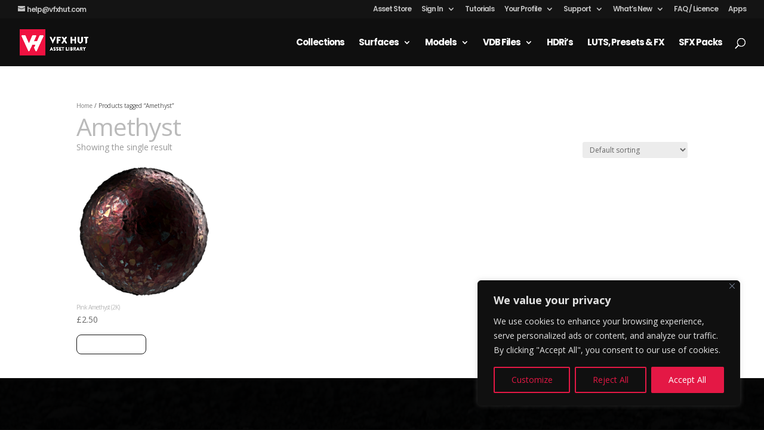

--- FILE ---
content_type: text/css
request_url: https://subs.vfxhut.com/wp-content/et-cache/6793/et-core-unified-cpt-6793-17694669195227.min.css
body_size: 3911
content:
.et-db #et-boc .et-l div.et_pb_section.et_pb_section_0_tb_footer{background-blend-mode:multiply;background-image:url(https://subs.vfxhut.com/wp-content/uploads/2024/10/surfaces-vfx-hut.jpg)!important}.et-db #et-boc .et-l .et_pb_section_0_tb_footer.et_pb_section{padding-top:90px;padding-bottom:90px;background-color:#0a0a0a!important}.et-db #et-boc .et-l .et_pb_row_1_tb_footer,body.et-db #page-container .et-db #et-boc .et-l #et-boc .et-l .et_pb_row_1_tb_footer.et_pb_row,body.et_pb_pagebuilder_layout.single.et-db #page-container #et-boc .et-l #et-boc .et-l .et_pb_row_1_tb_footer.et_pb_row,body.et_pb_pagebuilder_layout.single.et_full_width_page.et-db #page-container #et-boc .et-l .et_pb_row_1_tb_footer.et_pb_row{width:100%;max-width:1920px}.et-db #et-boc .et-l .et_pb_row_0_tb_footer,body.et-db #page-container .et-db #et-boc .et-l #et-boc .et-l .et_pb_row_0_tb_footer.et_pb_row,body.et_pb_pagebuilder_layout.single.et-db #page-container #et-boc .et-l #et-boc .et-l .et_pb_row_0_tb_footer.et_pb_row,body.et_pb_pagebuilder_layout.single.et_full_width_page.et-db #page-container #et-boc .et-l .et_pb_row_0_tb_footer.et_pb_row{width:100%;max-width:1920px}.et-db #et-boc .et-l .et_pb_text_1_tb_footer.et_pb_text{color:rgba(255,255,255,0.7)!important}.et-db #et-boc .et-l .et_pb_text_0_tb_footer.et_pb_text{color:rgba(255,255,255,0.7)!important}.et-db #et-boc .et-l .et_pb_text_2_tb_footer.et_pb_text{color:rgba(255,255,255,0.7)!important}.et-db #et-boc .et-l .et_pb_text_0_tb_footer p{line-height:1em}.et-db #et-boc .et-l .et_pb_text_0_tb_footer{font-family:'Poppins',Helvetica,Arial,Lucida,sans-serif;font-size:16px;line-height:1em;margin-bottom:15px!important}.et-db #et-boc .et-l .et_pb_text_2_tb_footer ul li{font-family:'Poppins',Helvetica,Arial,Lucida,sans-serif;text-align:center}.et-db #et-boc .et-l .et_pb_text_1_tb_footer ul li{font-family:'Poppins',Helvetica,Arial,Lucida,sans-serif;text-align:center}.et-db #et-boc .et-l .et_pb_text_0_tb_footer ul li{font-family:'Poppins',Helvetica,Arial,Lucida,sans-serif;text-align:center}.et-db #et-boc .et-l .et_pb_text_1_tb_footer h2{font-family:'Poppins',Helvetica,Arial,Lucida,sans-serif;font-size:24px;line-height:1.4em;text-align:center}.et-db #et-boc .et-l .et_pb_text_0_tb_footer h2{font-family:'Poppins',Helvetica,Arial,Lucida,sans-serif;font-size:24px;line-height:1.4em;text-align:center}.et-db #et-boc .et-l .et_pb_text_2_tb_footer h2{font-family:'Poppins',Helvetica,Arial,Lucida,sans-serif;font-size:24px;line-height:1.4em;text-align:center}.et-db #et-boc .et-l .et_pb_text_0_tb_footer ul{list-style-type:none!important}.et-db #et-boc .et-l .et_pb_text_1_tb_footer ul{list-style-type:none!important}.et-db #et-boc .et-l .et_pb_text_2_tb_footer ul{list-style-type:none!important}.et-db #et-boc .et-l .et_pb_text_1_tb_footer p{line-height:1.8em}.et-db #et-boc .et-l .et_pb_text_2_tb_footer p{line-height:1.8em}.et-db #et-boc .et-l .et_pb_text_1_tb_footer{font-family:'Poppins',Helvetica,Arial,Lucida,sans-serif;font-size:16px;line-height:1.8em;margin-bottom:15px!important}.et-db #et-boc .et-l .et_pb_text_2_tb_footer{font-family:'Poppins',Helvetica,Arial,Lucida,sans-serif;font-size:16px;line-height:1.8em;margin-bottom:15px!important}.et-db #et-boc .et-l .et_pb_section_1_tb_footer.et_pb_section{padding-top:0px;padding-bottom:0px;background-color:rgba(10,10,10,0.12)!important}.et-db #et-boc .et-l .et_pb_text_3_tb_footer{font-family:'Poppins',Helvetica,Arial,Lucida,sans-serif;font-weight:600;font-size:13px}.et-db #et-boc .et-l .et_pb_row_0_tb_footer.et_pb_row{padding-right:5%!important;padding-bottom:0px!important;padding-left:5%!important;margin-left:auto!important;margin-right:auto!important;padding-right:5%;padding-bottom:0px;padding-left:5%}.et-db #et-boc .et-l .et_pb_row_1_tb_footer.et_pb_row{padding-right:5%!important;padding-left:5%!important;margin-left:auto!important;margin-right:auto!important;padding-right:5%;padding-left:5%}